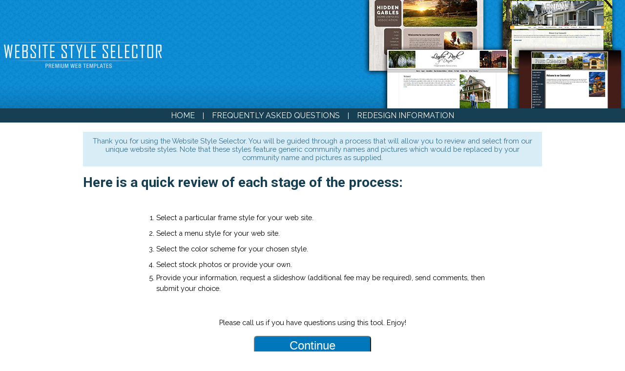

--- FILE ---
content_type: text/html; charset=utf-8
request_url: http://colorselections.com/wss/
body_size: 2139
content:

<!DOCTYPE HTML PUBLIC "-//W3C//DTD HTML 4.0 Transitional//EN">
<HTML>




	<HEAD>
		<title>Website Style Selector - Welcome</title>
		<meta name="GENERATOR" content="Microsoft Visual Studio .NET 7.1">
		<meta name="CODE_LANGUAGE" content="Visual Basic .NET 7.1">
		<meta name="vs_defaultClientScript" content="JavaScript">
		<meta name="vs_targetSchema" content="http://schemas.microsoft.com/intellisense/ie5">
		<LINK rel="stylesheet" type="text/css" href="styles.css">
	</HEAD>
	<body>
		<form method="post" action="./" id="Form1">
<div class="aspNetHidden">
<input type="hidden" name="__VIEWSTATE" id="__VIEWSTATE" value="/wEPDwUKMTA3NjIyODEzOGRk+V505fNokmPz9DXWu0vzp7fHqOLYJqOntXG4GRhUIeU=" />
</div>

<div class="aspNetHidden">

	<input type="hidden" name="__VIEWSTATEGENERATOR" id="__VIEWSTATEGENERATOR" value="FC60F112" />
	<input type="hidden" name="__EVENTVALIDATION" id="__EVENTVALIDATION" value="/wEdAAJAnq/l0ET/NWiyX//dnH27Ncb/nwYxEV+8oG0wKn8yom+YwUpNtLibWmnOMuCjfRm4uBNpMW6U6wkiD8213jBq" />
</div>
			<TABLE cellSpacing="0" cellPadding="0" width="100%" border="0">
				<tr>
	<td>
		<table cellSpacing="0" cellPadding="0" width="100%" border="0">
			<tr>
				<td width=585><IMG SRC="images/topbar_01.jpg" height="222" width="337"></td>
				<td width="100%" style="background: url(images/topbar_02.jpg) repeat-x top center;"></td>
				<td align='right'><IMG SRC="images/topbar_03.jpg" height="222" width="540"></td>
			</tr>
		</table>
	</td>
</tr>

				<tr>
					<td>
						<table cellSpacing="0" cellPadding="0" width="100%" border="0">
							<tr>
								<td bgcolor="#173f53">
									<table cellSpacing="0" cellPadding="0" border="0"  align="center">
										<tr>
											<td align="center" width="100%" class="clsTopMenu"><a href="default.aspx">HOME</a> | <a href="faq.aspx" target="_blank">FREQUENTLY ASKED QUESTIONS</a> | <a href="redesignInfo.aspx" target="_blank">REDESIGN INFORMATION</a></td>
										</tr>
									</table>
								</td>
							</tr>
						</table>
					</td>
				</tr>
				<TR>
					<td align="center">
						<table cellSpacing="0" cellPadding="0" border="0" width="90%">
							<tr>
								<td>
									<table cellSpacing="0" cellPadding="0" border="0" align="center">
										<tr>
											<td>&nbsp;</td>
										</tr>
										<tr>
											<td class="clsCaption"><div style="max-width:920px;margin:0 auto;text-align:center; padding: 10px; background-color: #d9edf7;border-color: #bcdff1;color: #31708f;border:thin soild;">Thank you for using the Website Style Selector. You will be 
												guided through a process that will allow you to review and select from our 
												unique website styles. Note that these styles feature generic community names 
												and pictures which would be replaced by your community name and pictures as 
												supplied.</div>
											</td>
										</tr>
										<tr>
											<td>&nbsp;</td>
										</tr>
										<tr>
											<td class="clsCaption" stly="max-width: 720px; margin: 0 auto;"><h2>Here is a quick review of each stage of the 
												process:</h2></td>
										</tr>
										<tr>
											<td>&nbsp;</td>
										</tr>
										<tr>
											<td>
												<div style="max-width: 720px; margin: 0 auto;line-height:2em;">
												<ol>
													<li class="clsCaption">Select a particular frame style for your web site.</li>
													<li class="clsCaption">Select a menu style for your web site.</li>
													<li class="clsCaption">Select the color scheme for your chosen style.</li>
													<li class="clsCaption">Select stock photos or provide your own.</li>
													<li class="clsCaption" style="line-height:1.5em;">Provide your information, request a slideshow (additional fee may be required), send comments, then submit your choice.</li>
												</ol>
												</div>
											</td>
										</tr>
										<tr>
											<td class="clsCaption" align="center"><br><br>Please call us if you have questions using 
												this tool. Enjoy!</td>
										</tr>
										<!--tr>
											<td class="clsCaption" align="center"><a href="http://www.athomenet.com/athomenet-website-demos.asp" target="_blank">Feel free to visit our demo page for live demos of some our most popular designs.</a></td>
										</tr-->
										<tr>
											<td>&nbsp;</td>
										</tr>
										<tr>
											<td align="center"><input type="submit" name="btnContinue" value="Continue" id="btnContinue" /></td>
										</tr>
										<tr>
											<td>&nbsp;</td>
										</tr>
									</table>
								</td>
							</tr>
						</table>
					</td>
				</TR>
				<tr>
					<td>
						<table cellSpacing="0" cellPadding="0" width="100%" height="20" border="0">
							<tr>
								<td bgcolor="#173f53">&nbsp;</td>
							</tr>
						</table>
					</td>
				</tr>
			</TABLE>
		</form>
	<script defer src="https://static.cloudflareinsights.com/beacon.min.js/vcd15cbe7772f49c399c6a5babf22c1241717689176015" integrity="sha512-ZpsOmlRQV6y907TI0dKBHq9Md29nnaEIPlkf84rnaERnq6zvWvPUqr2ft8M1aS28oN72PdrCzSjY4U6VaAw1EQ==" data-cf-beacon='{"version":"2024.11.0","token":"5a3a2d99d33943b79375e6c2d3c81dfe","r":1,"server_timing":{"name":{"cfCacheStatus":true,"cfEdge":true,"cfExtPri":true,"cfL4":true,"cfOrigin":true,"cfSpeedBrain":true},"location_startswith":null}}' crossorigin="anonymous"></script>
</body>
</HTML>


--- FILE ---
content_type: text/css
request_url: http://colorselections.com/wss/styles.css
body_size: 2784
content:
/* Default CSS Stylesheet for a new Web Application project */
@import '//fonts.googleapis.com/css?family=Raleway:400,400i,600,600i,700,700i,800,800i|Roboto:400,700';
BODY {
	font-size: 18px;
	font-family: 'Raleway', sans-serif;
	font-weight: 500;
	background-color: #ffffff;
	margin-left: 0px;
	margin-top: 0px;
	margin-right: 0px;
}
h1, h2, h3, h4, h5, h6 {
	font-family: 'Roboto', serif;
	font-weight: 700;
}
h2 {
	font-weight: 700;
	color: #173f53;
	font-size: 28px;
	line-height: 28px;
}
h3 {
	font-size: 26px;
	color: #173f53;
	font-weight: 700;
	text-align: center;
}
p, li {
	font-size: 16px;
}
a:link, a:visited {
	font-family: 'Raleway', sans-serif;
	text-decoration: none;
	color: #009;
	font-weight: 700;
}
strong, b {
	font-weight: 600;
}
#DataList1 td {
	border: 0;
	padding: 0px;
}
.clsCaption {
	font-size: 11pt;
	font-family: 'Raleway', sans-serif;
	color: black;
}
.tblMargin {
	margin: 8px;
}
td.trBorder {
	position: relative;
	border: 1px solid #ccc !important;
	border-radius: 0 0 9px 9px;
	padding: 30px !important;
}
.fluid {
	height: 24px;
}
.clsStep {
	font-size: 12pt;
	font-family: 'Raleway', sans-serif;
	color: black;
}
.clsLink {
	font-size: 11pt;
	font-family: 'Raleway', sans-serif;
	color: #fff;
}
A.clsLink {
	transition: .2s all linear;
	text-align: center;
	text-decoration: none;
	padding: 2px 12px;
	height: 40px;
	font-size: 24px;
	border-radius: 6px;
	background: #07b;
	color: #fff;
}
A.clsLink:hover {
	background: #904;
}
.clsTopMenu {
	font-size: 11pt;
	font-family: 'Raleway', sans-serif;
	color: #fff;
	font-weight: 500;
	height: 25;
	padding-top: 5px;
	padding-bottom: 5px
}
.clsTopMenu a {
	font-size: 12pt;
	font-family: 'Raleway', sans-serif;
	color: #fff;
	font-weight: 500;
	text-decoration: none;
	width: 100%;
	height: 25;
	padding: 5px 12px;
}
.clsTopMenu a:hover {
	background-color: #777;
}
.clsPager {
	font-size: 11pt;
	font-family: 'Raleway', sans-serif;
	color: black;
}
A.clsPager {
	color: black;
	font-size: 11pt;
	font-family: 'Raleway', sans-serif;
	text-decoration: underline;
	font-weight: 500;
}
A.clsPager:hover {
	color: #B0010A;
	font-size: 11pt;
	font-family: 'Raleway', sans-serif;
	text-decoration: underline;
	font-weight: 500;
}
.clsTemplateName {
	font-size: 16pt;
	font-family: 'Raleway', sans-serif;
	color: black;
	background: #ddd;
	font-weight: 700 !important;
	color: #555;
	border-radius: 9px 9px 0 0;
	line-height: 32px;
}
.clsPickMe {
	font-size: 11pt;
	font-family: 'Raleway', sans-serif;
	color: black;
}
A.clsPickMe {
	display: block;
	width: 64px;
	margin: 2px;
	color: #fff;
	font-size: 11pt;
	font-family: 'Raleway', sans-serif;
	text-decoration: none;
	font-weight: 500;
	background: #07b;
	padding: 2px 12px;
	border-radius: 5px;
}
A.clsPickMe:hover {
	background: #B0010A;
}
.clsValidation {
	color: #B0010A;
	font-size: 9pt;
	font-weight: 500;
	font-family: 'Raleway', sans-serif;
	text-decoration: none;
}
.clsFtypeError {
	color: #B0010A;
	font-size: 12pt;
	font-weight: 500;
	font-family: 'Raleway', sans-serif;
	text-decoration: none;
}
/*#bigImg img {max-width:97% !important;}*/
#newBack {
	background: #eee;
	padding: 2px;
	margin: 16px;
	border-radius: 7px;
}
#newStuff {
	margin: 16px auto;
	background: #fff;
	padding: 2px 12px;
	border: 4px double #0C78C5;
	width: 1100px;
	border-radius: 9px;
	box-shadow: 1px 1px 5px #999, inset 1px 1px 5px #999;
}
#newStuff H3 {
	margin: 8px 0;
	font-style: oblique;
	color: #a00;
	border-bottom: 1px dotted;
}
#newStuff p {
	margin: 4px 0 4px 40px;
	font-size: 16px;
	font-weight: 500;
}
.special {
	border: 2px solid #9bf;
	width: 800px;
	border-radius: 12px;
	padding: 8px;
	margin: 12px;
}
.special .clsCaption {
	color: #900;
	font-size: 12pt;
}
#rbChoosePicture {
	visibility: hidden;
}
.templatePhoto {
	font-size: 24px;
	margin: 12px;
	font-weight: 600;
	border-bottom: 1px dotted;
}
.ToC p {
	transition: .3s all ease-in;
	border: 1px solid #ccc;
	padding: 2px 8px;
	background: white;
	border-radius: 6px;
}
.ToC p:hover {
	border: 1px solid #58b;
	background: #ddd;
}
#faqIndex {
	padding: 0 36px;
}
#faqIndex p a {
	text-decoration: none;
	font-size: 18px;
	color: #800;
	font-weight: 600;
}
#FAQ ul {
	list-style: circle;
}
#FAQ li {
	font-weight: 600;
	font-style: italic;
	color: #11517F;
	font-size: 20px;
	margin: 20px 0;
	list-style: none;
	border: 1px solid #ddd;
	padding: 2px 6px;
	border-radius: 5px;
}
#FAQ li ul {
}
#FAQ li ul li {
	font-weight: 500;
	font-style: normal;
	color: #333;
	padding: 12px 0;
	font-size: 16px;
	line-height: 26px;
	margin: 0;
	border: 0;
}
#FAQ li ul li ul li, #FAQ li ul li ol li {
	padding: 0;
}
#backToTop {
	background-color: #BD8006;
	color: #FFF;
	display: block;
	font: bold 0.8em/2.25 arial, sans-serif;
	margin: 2.25em 0px;
	padding: 0.5em 1em;
	position: relative;
	text-align: center;
	text-decoration: none;
	text-transform: uppercase;
	top: -0.25em;
	transition: all 0.25s ease 0s;
	bottom: 2.25em;
	margin: -2.25em 0px 0px;
	position: fixed;
	right: 2.25em;
	top: auto;
	border-radius: 6px;
}
#backToTop a {
	color: #fff;
	text-decoration: none;
}
.photo-bar {
	margin-top: 24px;
	z-index: 1;
}
#redBefore, #redAfter {
	background: #fff;
	color: #007;
	font-weight: 700;
	padding: 8px 16px;
	position: absolute;
	top: 0;
	border-radius: 20px;
	border: 2px solid #173f53;
	z-index: 100;
}
#redBefore {
	left: 40px;
}
#redAfter {
	right: 40px;
}
/* Checkbox */
#btnContinue, #cmdContinue, #cmdSubmit {
	transition: .2s all linear;
	width: 240px;
	text-align: center;
	height: 40px;
	font-size: 24px;
	border-radius: 6px;
	background: #07b;
	color: #fff;
}
#btnContinue:hover, #cmdContinue:hover, #cmdSubmit:hover {
	background: #C10004;
}
/* Image Size Chart CS */
#showTemplate {
	display: flex;
	flex-wrap: wrap;
	width: 90%;
	margin: 12px auto;
}
.templateChoice {
	width: 200px;
	padding: 8px 16px;
	text-align: center;
}
.templateChoice h3 {
	font-size: 20px;
	margin: 0;
	border: 1px solid #bbb;
	border-radius: 6px 6px 0 0;
}
.clickIMG {
	display: flex;
	margin: 20px auto;
	justify-content: space-around;
}
.clickIMG p {
	margin: 0 40px;
}
/* IMAGE SIZE TOOL */
#browse {
	font-size: 26px;
}
.chooseFile {
	padding: 30px;
}
#preview {
	position: relative;
	margin: 50px auto;
	padding: 20px;
	width: 97%;
	background: #F6F6F6;
	border-radius: 6px;
	border: thin solid #F0F0F0;
}
#preview img {
	border: thin solid #333;
	max-width: 100%;
}
.imageResults {
	position: relative;
	width: 100%;
	margin: 30px 0px;
	font-family: 'Roboto', sans-serif;
	background: #444;
	padding: 20px;
	color: white;
}
.iSize {
	font-size: 2em;
}
.pWidth {
	position: absolute;
	bottom: 280px;
	width: 96%;
	font-size: 70px;
	left: 50px;
	text-shadow: 2px 2px 2px rgba(0,0,0,.35);
	background: rgba(255,255,255,.6);
	width: 200px;
	text-align: center;
}
.legendBox {
	float: right;
	width: 33.33333%;
	margin-left: 30px;
	padding: 30px;
	background: #444;
	color: white;
	border-radius: 12px;
}
.legendBox h2 {
	color: #fff;
}
.instructionBox ul {
	width: 40%;
}
.instructionBox li {
	margin: 30px 10px;
}
.results {
	display: flex;
	background: #444;
	padding: 0;
	margin: 12px 0;
	align-items: center;
}
.sizeBttns {
    width: 80%;
    padding: 0 40px;
    display: flex;
    justify-content: space-evenly;
    align-items: center;
    justify-items: center;
    margin: 0 auto;
}
.sizeBttns div {
	transition: .3s all ease-out;
	color: #fff;
	background: #229;
	margin: 0;
	display: block;
	padding: 4px 12px;
	border-radius: 5px;
	box-shadow: inset 0 0 8px #000, inset 0 0 4px #000;
}
.sizeBttns div:hover {
	background: #222;
	cursor: pointer;
}